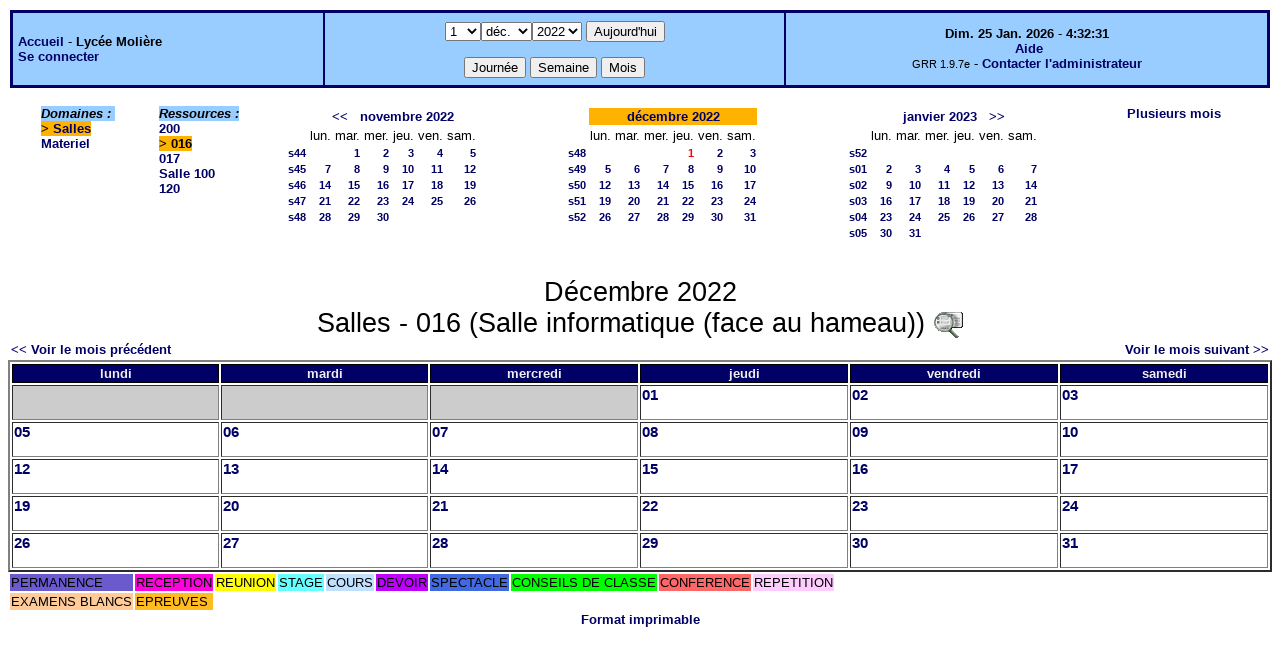

--- FILE ---
content_type: text/html;charset=iso-8859-1
request_url: http://lyceemoli.cluster003.ovh.net/grr/month.php?year=2022&month=12&room=7
body_size: 3592
content:
<!DOCTYPE html PUBLIC "-//W3C//DTD XHTML 1.0 Strict//EN" "http://www.w3.org/TR/xhtml1/DTD/xhtml1-strict.dtd"><html>
<head>
<link rel="stylesheet" href="themes/default/css/style.css" type="text/css" />
<link href="include/admin_grr.css" rel="stylesheet" type="text/css" />
<style type="text/css">div#fixe   { position: fixed; bottom: 5%; right: 5%;}</style>
<link rel="SHORTCUT ICON" href="./favicon.ico" />
<title>GRR (Gestion et Réservation de Ressources) &nbsp;: Lycée Molière</title>
<meta http-equiv="Content-Type" content="text/html; charset=iso-8859-1" />
<meta name="Robots" content="noindex" />
</head>

<body>
<script src="functions.js" type="text/javascript" ></script><script type="text/javascript" src="clock_fr.js"></script>   <script type="text/javascript">
    chaine_recherche = "Rechercher";
   	function onsubmitForm()
	{
	if(document.pressed == 'a')
	{
  	document.getElementById('day').selectedIndex=24;
		document.getElementById('month').selectedIndex=0;
		document.getElementById('year').selectedIndex=4;
  	var p=location.pathname;
	   	if(!p.match("day.php") && !p.match("week.php") && !p.match("week_all.php") && !p.match("month.php") && !p.match("month_all.php") && !p.match("month_all2.php") && !p.match("year.php"))
    document.getElementById('myform').action ="day.php";
	}
    if(document.pressed == 'd')
      document.getElementById('myform').action ="day.php";
    if(document.pressed == 'w')
    		document.getElementById('myform').action = "week.php";
    if(document.pressed == 'm')
    		document.getElementById('myform').action = "month.php";
    return true;
		}
		</script>
    
   <table width="100%" border="0">
    <tr>
      <td class="border_banner">
       <table width="100%" border="0">
        <tr>
        <td class="banner">
&nbsp;<a href="day.php?area=1&amp;day=01&amp;year=2022&amp;month=12">Accueil</a> - <b>Lycée Molière</b><br />&nbsp;<a href='login.php'>Se connecter</a>     </td>
              <td class="banner"  align="center">
           <form id="myform" action="" method="get" onsubmit="return onsubmitForm();"><div>
           <select name="day" id="day">
<option selected="selected">1</option>
<option>2</option>
<option>3</option>
<option>4</option>
<option>5</option>
<option>6</option>
<option>7</option>
<option>8</option>
<option>9</option>
<option>10</option>
<option>11</option>
<option>12</option>
<option>13</option>
<option>14</option>
<option>15</option>
<option>16</option>
<option>17</option>
<option>18</option>
<option>19</option>
<option>20</option>
<option>21</option>
<option>22</option>
<option>23</option>
<option>24</option>
<option>25</option>
<option>26</option>
<option>27</option>
<option>28</option>
<option>29</option>
<option>30</option>
<option>31</option>
</select><select name="month" id="month">
<option value="1">janv.</option>
<option value="2">févr.</option>
<option value="3">mars</option>
<option value="4">avril</option>
<option value="5">mai</option>
<option value="6">juin</option>
<option value="7">juil.</option>
<option value="8">août</option>
<option value="9">sept.</option>
<option value="10">oct.</option>
<option value="11">nov.</option>
<option value="12" selected="selected">déc.</option>
</select><select name="year" id="year">
<option value="2022"  selected="selected">2022</option>
<option value="2023" >2023</option>
</select><input type="hidden" id="area_" name="area" value="1" /><input type="hidden" id="room_" name="room" value="7" />		   <input type="submit" value="Aujourd'hui" onclick="document.pressed='a'" />
           <br />
           <br />
           <input type="submit" value="Journée" onclick="document.pressed='d'" />
           <input type="submit" value="Semaine" onclick="document.pressed='w'" />
           <input type="submit" value="Mois" onclick="document.pressed='m'" />
           </div></form>
         </td>
                   <td class="banner" align="center">
      <script type="text/javascript"><!--
new LiveClock();
//--></script><br />&nbsp;<a href='javascript:centrerpopup("http://grr.mutualibre.org/documentation/index.php",800,480,"scrollbars=yes,statusbar=no,resizable=yes")'>Aide</a><br /><span class="small">GRR 1.9.7e</span> -     <script type="text/javascript">
    function encode_adresse(user,domain,debut) {
        var address = user+'@'+domain;
        var toWrite = '';
        if (debut > 0) {toWrite += '<'+'a href="mailto:';} else {toWrite +=';'};
        toWrite +=address
        document.write(toWrite);
    }
    function encode_fin_adresse(label) {
        var toWrite = '';
        toWrite +='">'+label+'</'+'a>';
        document.write(toWrite);
    }
    </script>
    <script type="text/javascript">encode_adresse('eric.buonocore','ac-paris.fr',1);encode_fin_adresse('Contacter l\'administrateur');</script>         </td>
        </tr>
       </table>
      </td>
     </tr>
    </table>
<table width="100%" cellspacing="15"><tr><td>
</td><td><b><i><span class="bground">Domaines&nbsp;:&nbsp;</span></i></b><br /><b><span class="week">&gt;&nbsp;<a href="month_all.php?year=2022&amp;month=12&amp;day=1&amp;area=1">Salles</a></span></b><br />
<a href="month_all.php?year=2022&amp;month=12&amp;day=1&amp;area=4">Materiel</a><br />
</td>
<td>
<b><i><span class="bground">Ressources&nbsp;: </span></i></b><br /><a href="month.php?year=2022&amp;month=12&amp;day=1&amp;&amp;room=24">200</a><br />
<b><span class="week">&gt;&nbsp;016</span></b><br />
<a href="month.php?year=2022&amp;month=12&amp;day=1&amp;&amp;room=20">017</a><br />
<a href="month.php?year=2022&amp;month=12&amp;day=1&amp;&amp;room=8">Salle 100</a><br />
<a href="month.php?year=2022&amp;month=12&amp;day=1&amp;&amp;room=21">120</a><br />
</td>

<td><table border = "0" class="calendar">
<tr><td></td>
<td align="center" valign="top" class="calendarHeader" colspan="6"><a title="" href="month.php?year=2022&amp;month=10&amp;day=1&amp;area=1&amp;room=7">&lt;&lt;</a>&nbsp;&nbsp;&nbsp;<a title="" href="month.php?year=2022&amp;month=11&amp;day=1&amp;area=1&amp;room=7">novembre&nbsp;2022</a></td>
</tr>
<tr><td></td>
<td align="center" valign="top" class="calendarHeader">lun.</td>
<td align="center" valign="top" class="calendarHeader">mar.</td>
<td align="center" valign="top" class="calendarHeader">mer.</td>
<td align="center" valign="top" class="calendarHeader">jeu.</td>
<td align="center" valign="top" class="calendarHeader">ven.</td>
<td align="center" valign="top" class="calendarHeader">sam.</td>
</tr>
<tr ><td class="calendarcol1" align="right" valign="top"><a title="" href="week.php?year=2022&amp;month=11&amp;day=1&amp;area=1&amp;room=7">s44</a></td>
<td class="calendar" align="right" valign="top">&nbsp;</td>
<td class="calendar" align="right" valign="top"><a title="" href="day.php?year=2022&amp;month=11&amp;day=1&amp;area=1">1</a></td>
<td class="calendar" align="right" valign="top"><a title="" href="day.php?year=2022&amp;month=11&amp;day=2&amp;area=1">2</a></td>
<td class="calendar" align="right" valign="top"><a title="" href="day.php?year=2022&amp;month=11&amp;day=3&amp;area=1">3</a></td>
<td class="calendar" align="right" valign="top"><a title="" href="day.php?year=2022&amp;month=11&amp;day=4&amp;area=1">4</a></td>
<td class="calendar" align="right" valign="top"><a title="" href="day.php?year=2022&amp;month=11&amp;day=5&amp;area=1">5</a></td>
</tr>
<tr ><td class="calendarcol1" align="right" valign="top"><a title="" href="week.php?year=2022&amp;month=11&amp;day=8&amp;area=1&amp;room=7">s45</a></td>
<td class="calendar" align="right" valign="top"><a title="" href="day.php?year=2022&amp;month=11&amp;day=7&amp;area=1">7</a></td>
<td class="calendar" align="right" valign="top"><a title="" href="day.php?year=2022&amp;month=11&amp;day=8&amp;area=1">8</a></td>
<td class="calendar" align="right" valign="top"><a title="" href="day.php?year=2022&amp;month=11&amp;day=9&amp;area=1">9</a></td>
<td class="calendar" align="right" valign="top"><a title="" href="day.php?year=2022&amp;month=11&amp;day=10&amp;area=1">10</a></td>
<td class="calendar" align="right" valign="top"><a title="" href="day.php?year=2022&amp;month=11&amp;day=11&amp;area=1">11</a></td>
<td class="calendar" align="right" valign="top"><a title="" href="day.php?year=2022&amp;month=11&amp;day=12&amp;area=1">12</a></td>
</tr>
<tr ><td class="calendarcol1" align="right" valign="top"><a title="" href="week.php?year=2022&amp;month=11&amp;day=15&amp;area=1&amp;room=7">s46</a></td>
<td class="calendar" align="right" valign="top"><a title="" href="day.php?year=2022&amp;month=11&amp;day=14&amp;area=1">14</a></td>
<td class="calendar" align="right" valign="top"><a title="" href="day.php?year=2022&amp;month=11&amp;day=15&amp;area=1">15</a></td>
<td class="calendar" align="right" valign="top"><a title="" href="day.php?year=2022&amp;month=11&amp;day=16&amp;area=1">16</a></td>
<td class="calendar" align="right" valign="top"><a title="" href="day.php?year=2022&amp;month=11&amp;day=17&amp;area=1">17</a></td>
<td class="calendar" align="right" valign="top"><a title="" href="day.php?year=2022&amp;month=11&amp;day=18&amp;area=1">18</a></td>
<td class="calendar" align="right" valign="top"><a title="" href="day.php?year=2022&amp;month=11&amp;day=19&amp;area=1">19</a></td>
</tr>
<tr ><td class="calendarcol1" align="right" valign="top"><a title="" href="week.php?year=2022&amp;month=11&amp;day=22&amp;area=1&amp;room=7">s47</a></td>
<td class="calendar" align="right" valign="top"><a title="" href="day.php?year=2022&amp;month=11&amp;day=21&amp;area=1">21</a></td>
<td class="calendar" align="right" valign="top"><a title="" href="day.php?year=2022&amp;month=11&amp;day=22&amp;area=1">22</a></td>
<td class="calendar" align="right" valign="top"><a title="" href="day.php?year=2022&amp;month=11&amp;day=23&amp;area=1">23</a></td>
<td class="calendar" align="right" valign="top"><a title="" href="day.php?year=2022&amp;month=11&amp;day=24&amp;area=1">24</a></td>
<td class="calendar" align="right" valign="top"><a title="" href="day.php?year=2022&amp;month=11&amp;day=25&amp;area=1">25</a></td>
<td class="calendar" align="right" valign="top"><a title="" href="day.php?year=2022&amp;month=11&amp;day=26&amp;area=1">26</a></td>
</tr>
<tr ><td class="calendarcol1" align="right" valign="top"><a title="" href="week.php?year=2022&amp;month=11&amp;day=29&amp;area=1&amp;room=7">s48</a></td>
<td class="calendar" align="right" valign="top"><a title="" href="day.php?year=2022&amp;month=11&amp;day=28&amp;area=1">28</a></td>
<td class="calendar" align="right" valign="top"><a title="" href="day.php?year=2022&amp;month=11&amp;day=29&amp;area=1">29</a></td>
<td class="calendar" align="right" valign="top"><a title="" href="day.php?year=2022&amp;month=11&amp;day=30&amp;area=1">30</a></td>
<td class="calendar" align="right" valign="top">&nbsp;</td>
<td class="calendar" align="right" valign="top">&nbsp;</td>
<td class="calendar" align="right" valign="top">&nbsp;</td>
</tr>
<tr><td>&nbsp;</td></tr></table>
</td><td><table border = "0" class="calendar">
<tr><td></td>
<td align="center" valign="top" class="week" colspan="6"><a title="" href="month.php?year=2022&amp;month=12&amp;day=1&amp;area=1&amp;room=7">décembre&nbsp;2022</a></td>
</tr>
<tr><td></td>
<td align="center" valign="top" class="calendarHeader">lun.</td>
<td align="center" valign="top" class="calendarHeader">mar.</td>
<td align="center" valign="top" class="calendarHeader">mer.</td>
<td align="center" valign="top" class="calendarHeader">jeu.</td>
<td align="center" valign="top" class="calendarHeader">ven.</td>
<td align="center" valign="top" class="calendarHeader">sam.</td>
</tr>
<tr ><td class="calendarcol1" align="right" valign="top"><a title="" href="week.php?year=2022&amp;month=12&amp;day=1&amp;area=1&amp;room=7">s48</a></td>
<td class="calendar" align="right" valign="top">&nbsp;</td>
<td class="calendar" align="right" valign="top">&nbsp;</td>
<td class="calendar" align="right" valign="top">&nbsp;</td>
<td class="calendar" align="right" valign="top"><a title="" href="day.php?year=2022&amp;month=12&amp;day=1&amp;area=1"><span class="cal_current_day">1</span></a></td>
<td class="calendar" align="right" valign="top"><a title="" href="day.php?year=2022&amp;month=12&amp;day=2&amp;area=1">2</a></td>
<td class="calendar" align="right" valign="top"><a title="" href="day.php?year=2022&amp;month=12&amp;day=3&amp;area=1">3</a></td>
</tr>
<tr ><td class="calendarcol1" align="right" valign="top"><a title="" href="week.php?year=2022&amp;month=12&amp;day=8&amp;area=1&amp;room=7">s49</a></td>
<td class="calendar" align="right" valign="top"><a title="" href="day.php?year=2022&amp;month=12&amp;day=5&amp;area=1">5</a></td>
<td class="calendar" align="right" valign="top"><a title="" href="day.php?year=2022&amp;month=12&amp;day=6&amp;area=1">6</a></td>
<td class="calendar" align="right" valign="top"><a title="" href="day.php?year=2022&amp;month=12&amp;day=7&amp;area=1">7</a></td>
<td class="calendar" align="right" valign="top"><a title="" href="day.php?year=2022&amp;month=12&amp;day=8&amp;area=1">8</a></td>
<td class="calendar" align="right" valign="top"><a title="" href="day.php?year=2022&amp;month=12&amp;day=9&amp;area=1">9</a></td>
<td class="calendar" align="right" valign="top"><a title="" href="day.php?year=2022&amp;month=12&amp;day=10&amp;area=1">10</a></td>
</tr>
<tr ><td class="calendarcol1" align="right" valign="top"><a title="" href="week.php?year=2022&amp;month=12&amp;day=15&amp;area=1&amp;room=7">s50</a></td>
<td class="calendar" align="right" valign="top"><a title="" href="day.php?year=2022&amp;month=12&amp;day=12&amp;area=1">12</a></td>
<td class="calendar" align="right" valign="top"><a title="" href="day.php?year=2022&amp;month=12&amp;day=13&amp;area=1">13</a></td>
<td class="calendar" align="right" valign="top"><a title="" href="day.php?year=2022&amp;month=12&amp;day=14&amp;area=1">14</a></td>
<td class="calendar" align="right" valign="top"><a title="" href="day.php?year=2022&amp;month=12&amp;day=15&amp;area=1">15</a></td>
<td class="calendar" align="right" valign="top"><a title="" href="day.php?year=2022&amp;month=12&amp;day=16&amp;area=1">16</a></td>
<td class="calendar" align="right" valign="top"><a title="" href="day.php?year=2022&amp;month=12&amp;day=17&amp;area=1">17</a></td>
</tr>
<tr ><td class="calendarcol1" align="right" valign="top"><a title="" href="week.php?year=2022&amp;month=12&amp;day=22&amp;area=1&amp;room=7">s51</a></td>
<td class="calendar" align="right" valign="top"><a title="" href="day.php?year=2022&amp;month=12&amp;day=19&amp;area=1">19</a></td>
<td class="calendar" align="right" valign="top"><a title="" href="day.php?year=2022&amp;month=12&amp;day=20&amp;area=1">20</a></td>
<td class="calendar" align="right" valign="top"><a title="" href="day.php?year=2022&amp;month=12&amp;day=21&amp;area=1">21</a></td>
<td class="calendar" align="right" valign="top"><a title="" href="day.php?year=2022&amp;month=12&amp;day=22&amp;area=1">22</a></td>
<td class="calendar" align="right" valign="top"><a title="" href="day.php?year=2022&amp;month=12&amp;day=23&amp;area=1">23</a></td>
<td class="calendar" align="right" valign="top"><a title="" href="day.php?year=2022&amp;month=12&amp;day=24&amp;area=1">24</a></td>
</tr>
<tr ><td class="calendarcol1" align="right" valign="top"><a title="" href="week.php?year=2022&amp;month=12&amp;day=29&amp;area=1&amp;room=7">s52</a></td>
<td class="calendar" align="right" valign="top"><a title="" href="day.php?year=2022&amp;month=12&amp;day=26&amp;area=1">26</a></td>
<td class="calendar" align="right" valign="top"><a title="" href="day.php?year=2022&amp;month=12&amp;day=27&amp;area=1">27</a></td>
<td class="calendar" align="right" valign="top"><a title="" href="day.php?year=2022&amp;month=12&amp;day=28&amp;area=1">28</a></td>
<td class="calendar" align="right" valign="top"><a title="" href="day.php?year=2022&amp;month=12&amp;day=29&amp;area=1">29</a></td>
<td class="calendar" align="right" valign="top"><a title="" href="day.php?year=2022&amp;month=12&amp;day=30&amp;area=1">30</a></td>
<td class="calendar" align="right" valign="top"><a title="" href="day.php?year=2022&amp;month=12&amp;day=31&amp;area=1">31</a></td>
</tr>
<tr><td>&nbsp;</td></tr></table>
</td><td><table border = "0" class="calendar">
<tr><td></td>
<td align="center" valign="top" class="calendarHeader" colspan="6"><a title="" href="month.php?year=2023&amp;month=01&amp;day=1&amp;area=1&amp;room=7">janvier&nbsp;2023</a>&nbsp;&nbsp;&nbsp;<a title="" href="month.php?year=2023&amp;month=02&amp;day=1&amp;area=1&amp;room=7">&gt;&gt;</a></td>
</tr>
<tr><td></td>
<td align="center" valign="top" class="calendarHeader">lun.</td>
<td align="center" valign="top" class="calendarHeader">mar.</td>
<td align="center" valign="top" class="calendarHeader">mer.</td>
<td align="center" valign="top" class="calendarHeader">jeu.</td>
<td align="center" valign="top" class="calendarHeader">ven.</td>
<td align="center" valign="top" class="calendarHeader">sam.</td>
</tr>
<tr ><td class="calendarcol1" align="right" valign="top"><a title="" href="week.php?year=2023&amp;month=01&amp;day=1&amp;area=1&amp;room=7">s52</a></td>
<td class="calendar" align="right" valign="top">&nbsp;</td>
<td class="calendar" align="right" valign="top">&nbsp;</td>
<td class="calendar" align="right" valign="top">&nbsp;</td>
<td class="calendar" align="right" valign="top">&nbsp;</td>
<td class="calendar" align="right" valign="top">&nbsp;</td>
<td class="calendar" align="right" valign="top">&nbsp;</td>
</tr>
<tr ><td class="calendarcol1" align="right" valign="top"><a title="" href="week.php?year=2023&amp;month=01&amp;day=8&amp;area=1&amp;room=7">s01</a></td>
<td class="calendar" align="right" valign="top"><a title="" href="day.php?year=2023&amp;month=01&amp;day=2&amp;area=1">2</a></td>
<td class="calendar" align="right" valign="top"><a title="" href="day.php?year=2023&amp;month=01&amp;day=3&amp;area=1">3</a></td>
<td class="calendar" align="right" valign="top"><a title="" href="day.php?year=2023&amp;month=01&amp;day=4&amp;area=1">4</a></td>
<td class="calendar" align="right" valign="top"><a title="" href="day.php?year=2023&amp;month=01&amp;day=5&amp;area=1">5</a></td>
<td class="calendar" align="right" valign="top"><a title="" href="day.php?year=2023&amp;month=01&amp;day=6&amp;area=1">6</a></td>
<td class="calendar" align="right" valign="top"><a title="" href="day.php?year=2023&amp;month=01&amp;day=7&amp;area=1">7</a></td>
</tr>
<tr ><td class="calendarcol1" align="right" valign="top"><a title="" href="week.php?year=2023&amp;month=01&amp;day=15&amp;area=1&amp;room=7">s02</a></td>
<td class="calendar" align="right" valign="top"><a title="" href="day.php?year=2023&amp;month=01&amp;day=9&amp;area=1">9</a></td>
<td class="calendar" align="right" valign="top"><a title="" href="day.php?year=2023&amp;month=01&amp;day=10&amp;area=1">10</a></td>
<td class="calendar" align="right" valign="top"><a title="" href="day.php?year=2023&amp;month=01&amp;day=11&amp;area=1">11</a></td>
<td class="calendar" align="right" valign="top"><a title="" href="day.php?year=2023&amp;month=01&amp;day=12&amp;area=1">12</a></td>
<td class="calendar" align="right" valign="top"><a title="" href="day.php?year=2023&amp;month=01&amp;day=13&amp;area=1">13</a></td>
<td class="calendar" align="right" valign="top"><a title="" href="day.php?year=2023&amp;month=01&amp;day=14&amp;area=1">14</a></td>
</tr>
<tr ><td class="calendarcol1" align="right" valign="top"><a title="" href="week.php?year=2023&amp;month=01&amp;day=22&amp;area=1&amp;room=7">s03</a></td>
<td class="calendar" align="right" valign="top"><a title="" href="day.php?year=2023&amp;month=01&amp;day=16&amp;area=1">16</a></td>
<td class="calendar" align="right" valign="top"><a title="" href="day.php?year=2023&amp;month=01&amp;day=17&amp;area=1">17</a></td>
<td class="calendar" align="right" valign="top"><a title="" href="day.php?year=2023&amp;month=01&amp;day=18&amp;area=1">18</a></td>
<td class="calendar" align="right" valign="top"><a title="" href="day.php?year=2023&amp;month=01&amp;day=19&amp;area=1">19</a></td>
<td class="calendar" align="right" valign="top"><a title="" href="day.php?year=2023&amp;month=01&amp;day=20&amp;area=1">20</a></td>
<td class="calendar" align="right" valign="top"><a title="" href="day.php?year=2023&amp;month=01&amp;day=21&amp;area=1">21</a></td>
</tr>
<tr ><td class="calendarcol1" align="right" valign="top"><a title="" href="week.php?year=2023&amp;month=01&amp;day=29&amp;area=1&amp;room=7">s04</a></td>
<td class="calendar" align="right" valign="top"><a title="" href="day.php?year=2023&amp;month=01&amp;day=23&amp;area=1">23</a></td>
<td class="calendar" align="right" valign="top"><a title="" href="day.php?year=2023&amp;month=01&amp;day=24&amp;area=1">24</a></td>
<td class="calendar" align="right" valign="top"><a title="" href="day.php?year=2023&amp;month=01&amp;day=25&amp;area=1">25</a></td>
<td class="calendar" align="right" valign="top"><a title="" href="day.php?year=2023&amp;month=01&amp;day=26&amp;area=1">26</a></td>
<td class="calendar" align="right" valign="top"><a title="" href="day.php?year=2023&amp;month=01&amp;day=27&amp;area=1">27</a></td>
<td class="calendar" align="right" valign="top"><a title="" href="day.php?year=2023&amp;month=01&amp;day=28&amp;area=1">28</a></td>
</tr>
<tr ><td class="calendarcol1" align="right" valign="top"><a title="" href="week.php?year=2023&amp;month=01&amp;day=31&amp;area=1&amp;room=7">s05</a></td>
<td class="calendar" align="right" valign="top"><a title="" href="day.php?year=2023&amp;month=01&amp;day=30&amp;area=1">30</a></td>
<td class="calendar" align="right" valign="top"><a title="" href="day.php?year=2023&amp;month=01&amp;day=31&amp;area=1">31</a></td>
<td class="calendar" align="right" valign="top">&nbsp;</td>
<td class="calendar" align="right" valign="top">&nbsp;</td>
<td class="calendar" align="right" valign="top">&nbsp;</td>
<td class="calendar" align="right" valign="top">&nbsp;</td>
</tr>
<tr><td>&nbsp;</td></tr></table>
</td><td><a title="" href="year.php?area=1">Plusieurs mois</a></td></tr></table>
<div class="titre_planning">Décembre 2022<br />Salles - 016  (Salle informatique (face au hameau))
<a href='javascript:centrerpopup("view_room.php?id_room=7",600,480,"scrollbars=yes,statusbar=no,resizable=yes")' title="Fiche de présentation de la ressource">
           <img src="img_grr/details.png" alt="détails" class="image"  /></a></div><table width="100%"><tr><td>
      <a href="month.php?year=2022&amp;month=11&amp;room=7">
      &lt;&lt; Voir le mois précédent</a></td>
      <td>&nbsp;</td>
      <td align="right"><a href="month.php?year=2023&amp;month=1&amp;room=7">
      Voir le mois suivant &gt;&gt;</a></td></tr></table><table border="2" width="100%">
<tr><th style="width:14%;">lundi</th><th style="width:14%;">mardi</th><th style="width:14%;">mercredi</th><th style="width:14%;">jeudi</th><th style="width:14%;">vendredi</th><th style="width:14%;">samedi</th></tr>
<tr><td class="cell_month_o">&nbsp;</td>
<td class="cell_month_o">&nbsp;</td>
<td class="cell_month_o">&nbsp;</td>
<td valign="top" class="cell_month">
<div class="monthday"><a title=""   href="day.php?year=2022&amp;month=12&amp;day=1&amp;area=1">01</a></div>
&nbsp;</td>
<td valign="top" class="cell_month">
<div class="monthday"><a title=""   href="day.php?year=2022&amp;month=12&amp;day=2&amp;area=1">02</a></div>
&nbsp;</td>
<td valign="top" class="cell_month">
<div class="monthday"><a title=""   href="day.php?year=2022&amp;month=12&amp;day=3&amp;area=1">03</a></div>
&nbsp;</td>
</tr><tr>
<td valign="top" class="cell_month">
<div class="monthday"><a title=""   href="day.php?year=2022&amp;month=12&amp;day=5&amp;area=1">05</a></div>
&nbsp;</td>
<td valign="top" class="cell_month">
<div class="monthday"><a title=""   href="day.php?year=2022&amp;month=12&amp;day=6&amp;area=1">06</a></div>
&nbsp;</td>
<td valign="top" class="cell_month">
<div class="monthday"><a title=""   href="day.php?year=2022&amp;month=12&amp;day=7&amp;area=1">07</a></div>
&nbsp;</td>
<td valign="top" class="cell_month">
<div class="monthday"><a title=""   href="day.php?year=2022&amp;month=12&amp;day=8&amp;area=1">08</a></div>
&nbsp;</td>
<td valign="top" class="cell_month">
<div class="monthday"><a title=""   href="day.php?year=2022&amp;month=12&amp;day=9&amp;area=1">09</a></div>
&nbsp;</td>
<td valign="top" class="cell_month">
<div class="monthday"><a title=""   href="day.php?year=2022&amp;month=12&amp;day=10&amp;area=1">10</a></div>
&nbsp;</td>
</tr><tr>
<td valign="top" class="cell_month">
<div class="monthday"><a title=""   href="day.php?year=2022&amp;month=12&amp;day=12&amp;area=1">12</a></div>
&nbsp;</td>
<td valign="top" class="cell_month">
<div class="monthday"><a title=""   href="day.php?year=2022&amp;month=12&amp;day=13&amp;area=1">13</a></div>
&nbsp;</td>
<td valign="top" class="cell_month">
<div class="monthday"><a title=""   href="day.php?year=2022&amp;month=12&amp;day=14&amp;area=1">14</a></div>
&nbsp;</td>
<td valign="top" class="cell_month">
<div class="monthday"><a title=""   href="day.php?year=2022&amp;month=12&amp;day=15&amp;area=1">15</a></div>
&nbsp;</td>
<td valign="top" class="cell_month">
<div class="monthday"><a title=""   href="day.php?year=2022&amp;month=12&amp;day=16&amp;area=1">16</a></div>
&nbsp;</td>
<td valign="top" class="cell_month">
<div class="monthday"><a title=""   href="day.php?year=2022&amp;month=12&amp;day=17&amp;area=1">17</a></div>
&nbsp;</td>
</tr><tr>
<td valign="top" class="cell_month">
<div class="monthday"><a title=""   href="day.php?year=2022&amp;month=12&amp;day=19&amp;area=1">19</a></div>
&nbsp;</td>
<td valign="top" class="cell_month">
<div class="monthday"><a title=""   href="day.php?year=2022&amp;month=12&amp;day=20&amp;area=1">20</a></div>
&nbsp;</td>
<td valign="top" class="cell_month">
<div class="monthday"><a title=""   href="day.php?year=2022&amp;month=12&amp;day=21&amp;area=1">21</a></div>
&nbsp;</td>
<td valign="top" class="cell_month">
<div class="monthday"><a title=""   href="day.php?year=2022&amp;month=12&amp;day=22&amp;area=1">22</a></div>
&nbsp;</td>
<td valign="top" class="cell_month">
<div class="monthday"><a title=""   href="day.php?year=2022&amp;month=12&amp;day=23&amp;area=1">23</a></div>
&nbsp;</td>
<td valign="top" class="cell_month">
<div class="monthday"><a title=""   href="day.php?year=2022&amp;month=12&amp;day=24&amp;area=1">24</a></div>
&nbsp;</td>
</tr><tr>
<td valign="top" class="cell_month">
<div class="monthday"><a title=""   href="day.php?year=2022&amp;month=12&amp;day=26&amp;area=1">26</a></div>
&nbsp;</td>
<td valign="top" class="cell_month">
<div class="monthday"><a title=""   href="day.php?year=2022&amp;month=12&amp;day=27&amp;area=1">27</a></div>
&nbsp;</td>
<td valign="top" class="cell_month">
<div class="monthday"><a title=""   href="day.php?year=2022&amp;month=12&amp;day=28&amp;area=1">28</a></div>
&nbsp;</td>
<td valign="top" class="cell_month">
<div class="monthday"><a title=""   href="day.php?year=2022&amp;month=12&amp;day=29&amp;area=1">29</a></div>
&nbsp;</td>
<td valign="top" class="cell_month">
<div class="monthday"><a title=""   href="day.php?year=2022&amp;month=12&amp;day=30&amp;area=1">30</a></div>
&nbsp;</td>
<td valign="top" class="cell_month">
<div class="monthday"><a title=""   href="day.php?year=2022&amp;month=12&amp;day=31&amp;area=1">31</a></div>
&nbsp;</td>
</tr></table>
<table border="0"><tr>
<td style="background-color:#6A5ACD;" >PERMANENCE</td>
<td style="background-color:#FF00DE;" >RECEPTION</td>
<td style="background-color:#FFFF00;" >REUNION</td>
<td style="background-color:#66FFFF;" >STAGE</td>
<td style="background-color:#C0E0FF;" >COURS</td>
<td style="background-color:#C000FF;" >DEVOIR</td>
<td style="background-color:#4169E1;" >SPECTACLE</td>
<td style="background-color:#00FF00;" >CONSEILS DE CLASSE</td>
<td style="background-color:#FF6666;" >CONFERENCE</td>
<td style="background-color:#FFCCFF;" >REPETITION</td>
</tr><tr><td style="background-color:#FFCC99;" >EXAMENS BLANCS</td>
<td style="background-color:#FFBB20;" >EPREUVES</td>
</tr></table>
<script type="text/javascript"></script><div class="format_imprimable"><a href="/grr/month.php?year=2022&amp;month=12&amp;room=7&amp;pview=1"  target="_blank">Format imprimable</a></div></body>
</html>

--- FILE ---
content_type: text/css
request_url: http://lyceemoli.cluster003.ovh.net/grr/include/admin_grr.css
body_size: 1127
content:
/* ------------------------------------ *
 * admin_grr.css
 * Feuille CSS pour l'administration
 * Ce script fait partie de l'application GRR
 * Dernière modification : $Date: 2009-02-27 13:28:20 $
 * @author    Laurent Delineau <laurent.delineau@ac-poitiers.fr>
 * @copyright Copyright 2003-2008 Laurent Delineau
 * @link      http://www.gnu.org/licenses/licenses.html
 * @package   root
 * @version   $Id: admin_grr.css,v 1.4 2009-02-27 13:28:20 grr Exp $
 * @filesource
 *
 * This file is part of GRR.
 *
 * GRR is free software; you can redistribute it and/or modify
 * it under the terms of the GNU General Public License as published by
 * the Free Software Foundation; either version 2 of the License, or
 * (at your option) any later version.
 *
 * GRR is distributed in the hope that it will be useful,
 * but WITHOUT ANY WARRANTY; without even the implied warranty of
 * MERCHANTABILITY or FITNESS FOR A PARTICULAR PURPOSE.  See the
 * GNU General Public License for more details.
 *
 * You should have received a copy of the GNU General Public License
 * along with GRR; if not, write to the Free Software
 * Foundation, Inc., 59 Temple Place, Suite 330, Boston, MA  02111-1307  USA
 */
div.onglet {
    font-family: Arial, Sans, sans-serif;
    font-size: 11px;
    font-weight: bold;
    border: 1px solid #888888;
    margin-right: 3px;
    padding: 5px;
    background-color: white;
}
div.onglet a {
    color: black;
}

div.onglet_on {
    font-family: Arial, Sans, sans-serif;
    font-size: 11px;
    font-weight: bold;
    border: 1px solid #111111;
    margin-right: 3px;
    padding: 5px;
    background-color: #888888;
}
div.onglet_on a, div.onglet_on a:hover {
    color: white;
    text-decoration: none;
}

div.onglet_on a:hover {
    color: white;
	text-decoration:underline;

}

div.onglet_off {
    font-family: Arial, Sans, sans-serif;
    font-size: 11px;
    font-weight: bold;
    border: 1px solid #888888;
    margin-right: 3px;
    padding: 5px;
    background-color: #888888;
    color: white;
}

/*
Formatage des administrateurs
*/
.style_admin {
    color: red;
}
/*
Formatage des gestionnaire_utilisateurs
*/
.style_gestionnaire_utilisateur {
    color: red;
}

/*
Formatage des visiteurs
*/
.style_visiteur {
    color: yellow;
}
/*
Formatage des utilisateurs
*/
.style_utilisateur {
    color: blue;
}
/*

*/
.style_privilege {
    color: red;
    font-weight: bold;
}
.fond1 {
    background-color:#E9E9E4;
}
.fond2 {
    background-color:#AAAAAA;
}
/* mise en forme des textes "jours cycles" dans admin_config_calend3.php */
.jour-cycle {
  font-size: 1.1em;
  color:blue;
}
/* mise en forme des pages administration sans colonne à gauche */
.page_sans_col_gauche {
    margin-left:10%;
    margin-right:10%;
}